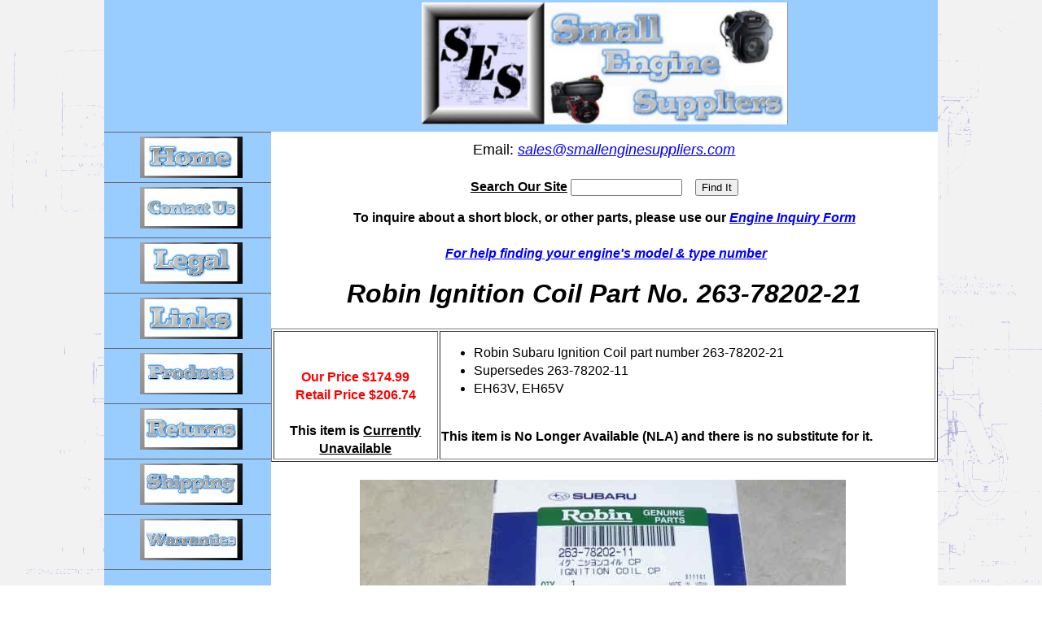

--- FILE ---
content_type: text/html
request_url: http://www.smallenginesuppliers.com/shop/html/pages/robin/Robin_Ignition_Coil19840.html
body_size: 6526
content:
<!doctype html>
<html>
<!-- Microdata markup added by Google Structured Data Markup Helper. -->
<head>
<title>Robin Ignition Coil Part No. 263-78202-21</title>
<link rel="canonical" href="https://www.smallenginesuppliers.com/shop/html/pages/robin/Robin_Ignition_Coil19840.html" />
<META Name="keywords" Content="Robin Ignition Coil Part No. 263-78202-21,Robin Ignition Coil,263-78202-21">
<META Name="description" Content="Robin Ignition Coil Part No. 263-78202-21">
<META Name="Author" Content="Smallenginesuppliers.com">
<META Name="Robots" Content="index,follow">
<META Name="Googlebot" Content="index,follow">
<meta name=viewport content="width=device-width, initial-scale=1">
<meta http-equiv="Content-Type" content="text/html; charset=utf-8">
<!-- Google tag (gtag.js) -->
<script async src="https://www.googletagmanager.com/gtag/js?id=G-CCCFNVB3BR"></script>
<script>
  window.dataLayer = window.dataLayer || [];
  function gtag(){dataLayer.push(arguments);}
  gtag('js', new Date());

  gtag('config', 'G-CCCFNVB3BR');
</script>


<script type="text/javascript">var switchTo5x=true;</script>
<script type="text/javascript" src="https://w.sharethis.com/button/buttons.js"></script>
<script type="text/javascript" src="https://s.sharethis.com/loader.js"></script>

<style type="text/css">
<!--
body {
	font: 100%/1.4 Verdana, Arial, Helvetica, sans-serif;
	background-color: #FFFFFF;
	margin: 0;
	padding: 0;
	color: #000;
	background-image: url(https://www.smallenginesuppliers.com/shop/html/images/ses/schem_backgrd.jpg);
	background-repeat: repeat;
}

/* ~~ Element/tag selectors ~~ */
ul, ol, dl { /* Due to variations between browsers, it's best practices to zero padding and margin on lists. For consistency, you can either specify the amounts you want here, or on the list items (LI, DT, DD) they contain. Remember that what you do here will cascade to the .nav list unless you write a more specific selector. */
	padding: 0;
	margin: 0;
}
h1, h2, h3, h4, h5, h6, p {
	margin-top: 0;	 /* removing the top margin gets around an issue where margins can escape from their containing div. The remaining bottom margin will hold it away from any elements that follow. */
	padding-right: 15px;
	padding-left: 15px; /* adding the padding to the sides of the elements within the divs, instead of the divs themselves, gets rid of any box model math. A nested div with side padding can also be used as an alternate method. */
}
a img { /* this selector removes the default blue border displayed in some browsers around an image when it is surrounded by a link */
	border: none;
}

/* ~~ Styling for your site's links must remain in this order - including the group of selectors that create the hover effect. ~~ */
a:link {
	color: #0000FF; /* unless you style your links to look extremely unique, it's best to provide underlines for quick visual identification */
}
a:visited {
	color: #3366FF;
}
a:hover, a:active, a:focus { /* this group of selectors will give a keyboard navigator the same hover experience as the person using a mouse. */
	text-decoration: none;
}

/* ~~ this container surrounds all other divs giving them their percentage-based width ~~ */
.container {
	width: 80%;
	max-width: 1260px;/* a max-width may be desirable to keep this layout from getting too wide on a large monitor. This keeps line length more readable. IE6 does not respect this declaration. */
	min-width: 780px;/* a min-width may be desirable to keep this layout from getting too narrow. This keeps line length more readable in the side columns. IE6 does not respect this declaration. */
	background-color: #FFF;
	margin: 0 auto; /* the auto value on the sides, coupled with the width, centers the layout. It is not needed if you set the .container's width to 100%. */
}

/* ~~ the header is not given a width. It will extend the full width of your layout. It contains an image placeholder that should be replaced with your own linked logo ~~ */
.header {
	background-color: #99CCFF;
}

/* ~~ These are the columns for the layout. ~~ 

1) Padding is only placed on the top and/or bottom of the divs. The elements within these divs have padding on their sides. This saves you from any "box model math". Keep in mind, if you add any side padding or border to the div itself, it will be added to the width you define to create the *total* width. You may also choose to remove the padding on the element in the div and place a second div within it with no width and the padding necessary for your design.

2) No margin has been given to the columns since they are all floated. If you must add margin, avoid placing it on the side you're floating toward (for example: a right margin on a div set to float right). Many times, padding can be used instead. For divs where this rule must be broken, you should add a "display:inline" declaration to the div's rule to tame a bug where some versions of Internet Explorer double the margin.

3) Since classes can be used multiple times in a document (and an element can also have multiple classes applied), the columns have been assigned class names instead of IDs. For example, two sidebar divs could be stacked if necessary. These can very easily be changed to IDs if that's your preference, as long as you'll only be using them once per document.

4) If you prefer your nav on the right instead of the left, simply float these columns the opposite direction (all right instead of all left) and they'll render in reverse order. There's no need to move the divs around in the HTML source.

*/
.sidebar1 {
	float: left;
	width: 20%;
	background-color: #99CCFF;
	padding-bottom: 10px;
}
.content {
	padding: 10px 0;
	width: 80%;
	float: left;
	font-size: 100%;
}

/* ~~ This grouped selector gives the lists in the .content area space ~~ */
.content ul, .content ol { 
	padding: 0 15px 15px 40px; /* this padding mirrors the right padding in the headings and paragraph rule above. Padding was placed on the bottom for space between other elements on the lists and on the left to create the indention. These may be adjusted as you wish. */
}

/* ~~ The navigation list styles (can be removed if you choose to use a premade flyout menu like Spry) ~~ */
ul.nav {
	list-style: none; /* this removes the list marker */
	border-top: 1px solid #666; /* this creates the top border for the links - all others are placed using a bottom border on the LI */
	margin-bottom: 15px; /* this creates the space between the navigation on the content below */
}
ul.nav li {
	border-bottom: 1px solid #666; /* this creates the button separation */
}
ul.nav a, ul.nav a:visited { /* grouping these selectors makes sure that your links retain their button look even after being visited */
	padding: 5px 5px 5px 15px;
	display: block; /* this gives the link block properties causing it to fill the whole LI containing it. This causes the entire area to react to a mouse click. */
	text-decoration: none;
	background-color: #99CCFF;
	color: #000;
}
ul.nav a:hover, ul.nav a:active, ul.nav a:focus { /* this changes the background and text color for both mouse and keyboard navigators */
	background-color: #6F7D94;
	color: #FFF;
}

/* ~~ The footer ~~ */
.footer {
	padding: 10px 0;
	background-color: #FFFFFF;
	position: relative;/* this gives IE6 hasLayout to properly clear */
	clear: both; /* this clear property forces the .container to understand where the columns end and contain them */
}

/* ~~ miscellaneous float/clear classes ~~ */
.fltrt {  /* this class can be used to float an element right in your page. The floated element must precede the element it should be next to on the page. */
	float: right;
	margin-left: 8px;
}
.fltlft { /* this class can be used to float an element left in your page. The floated element must precede the element it should be next to on the page. */
	float: left;
	margin-right: 8px;
}
.clearfloat { /* this class can be placed on a <br /> or empty div as the final element following the last floated div (within the #container) if the #footer is removed or taken out of the #container */
	clear:both;
	height:0;
	font-size: 1px;
	line-height: 0px;
}
a:hover {
	color: #FF0000;
}
a {
	font-style: italic;
}
-->
</style><!--[if lte IE 7]>
<style>
.content { margin-right: -1px; } /* this 1px negative margin can be placed on any of the columns in this layout with the same corrective effect. */
ul.nav a { zoom: 1; }  /* the zoom property gives IE the hasLayout trigger it needs to correct extra whiltespace between the links */
</style>
<![endif]-->

<style type="text/css">
.stpulldown-gradient
{
background: #E1E1E1;
background: -moz-linear-gradient(top, #E1E1E1 0%, #A7A7A7 100%); /* firefox */
background: -webkit-gradient(linear, left top, left bottom, color-stop(0%,#E1E1E1), color-stop(100%,#A7A7A7)); /* webkit */
filter: progid:DXImageTransform.Microsoft.gradient( startColorstr='#E1E1E1', endColorstr='#A7A7A7',GradientType=0 ); /* ie */
background: -o-linear-gradient(top, #E1E1E1 0%,#A7A7A7 100%); /* opera */
color: #636363;
}
#stpulldown .stpulldown-logo
{
height: 40px;
width: 300px;
margin-left: 20px;
margin-top: 5px;
background:url("https://www.smallenginesuppliers.com/shop/html/images/ses/logo-ses1.jpg") no-repeat;
}
</style>

</head>

<body>

<div class="container">
  <div class="header">
    <div align="center">
      <table width="100%" border="0">
        <tr>
          <td width="20%">&nbsp;</td>
          <td width="80%"><div align="center"><img src="https://www.smallenginesuppliers.com/shop/html/images/ses/logo-ses9.jpg" alt="Small Engine Suppliers Logo" title="Small Engine Suppliers Logo" width="450" height="150" id="SES"></div></td>
        </tr>
      </table>
    </div> 
    <!-- end .header --></div>
  <div class="sidebar1">
    <ul class="nav">
      <li>    
        <div align="center"><a href="https://www.smallenginesuppliers.com">
          <img src="https://www.smallenginesuppliers.com/shop/html/images/ses/home1.jpg"  alt="Home" title="Home" width="126" height="51" align="middle"></a>
        </div>
      </li>
      <li>
        <div align="center"><a href="https://www.smallenginesuppliers.com/shop/html/contact.html">
    <img src="https://www.smallenginesuppliers.com/shop/html/images/ses/contactus.jpg"  alt="Contact Us" title="Contact Us" width="126" height="51"><br></a>
</div>
      </li>
      <li>
        <div align="center"><a href="https://www.smallenginesuppliers.com/shop/html/legal.html">
    <img src="https://www.smallenginesuppliers.com/shop/html/images/ses/legal.jpg" alt="Legal and privacy policy" title="Legal and privacy policy" width="126" height="51"><br></a></div>
      </li>
      <li>
        <div align="center"> <a href="https://www.smallenginesuppliers.com/shop/html/links.html">
    <img src="https://www.smallenginesuppliers.com/shop/html/images/ses/links.jpg" alt="Links" title="Links" width="126" height="51"><br></a>
</div>
      </li>
      <li>
        <div align="center"><a href="https://www.smallenginesuppliers.com">
    <img src="https://www.smallenginesuppliers.com/shop/html/images/ses/products.jpg"  alt="Products" title="Products" width="126" height="51"><br></a>
</div>
      </li>
      <li>
        <div align="center"><a href="https://www.smallenginesuppliers.com/shop/html/returns.html">
    <img src="https://www.smallenginesuppliers.com/shop/html/images/ses/returns.jpg"  alt="Returns" title="Returns" width="126" height="51"><br></a>
</div>
      </li>
            <li>
        <div align="center"><a href="https://www.smallenginesuppliers.com/shop/html/small_engine_shipping_policies.html">
    <img src="https://www.smallenginesuppliers.com/shop/html/images/ses/shipping.jpg"  alt="Shipping Policies" title="Shipping Policies" width="126" height="51"><br></a>
</div>
      </li>
            <li>
        <div align="center"><a href="https://www.smallenginesuppliers.com/shop/html/warranties.html">
    <img src="https://www.smallenginesuppliers.com/shop/html/images/ses/warranties.jpg"  alt="Warranty Information" title="Warranty Information" width="126" height="51"></a></div>
      </li>

    </ul>
    <p align="center"><b><font size="4"><a href="https://www.smallenginesuppliers.com/html/engine-specs/engine-specs.html">Engine Specs Pages:</a></font></b><br />
    <p align="center"> <a target="_blank" href="https://www.smallenginesuppliers.com/html/engine-specs/briggs-engine-specs.html"> Briggs &amp; Stratton</a><br />
      <a target="_blank" href="https://www.smallenginesuppliers.com/html/engine-specs/tecumseh-engine-specs.html"> Tecumseh</a><br />
      <a target="_blank" href="https://www.smallenginesuppliers.com/html/engine-specs/honda-engine-specs.html"> Honda</a><br />
      <a target="_blank" href="https://www.smallenginesuppliers.com/html/engine-specs/kohler-engine-specs.html"> Kohler</a><br />
      <a target="_blank" href="https://www.smallenginesuppliers.com/html/engine-specs/kawasaki-engine-specs.html"> Kawasaki</a><br />
      <a target="_blank" href="https://www.smallenginesuppliers.com/html/engine-specs/robin-engine-specs.html"> Robin Subaru</a><br />
      <a target="_blank" href="https://www.smallenginesuppliers.com/html/engine-specs/LCT/LCT-engine-specs.html">LCT</a></p>
    <p align="center">        
    <p align="center"> <img src="https://www.smallenginesuppliers.com/shop/html/images/logos/paypal_logo.gif" width="117" height="35" alt="PayPal Logo" title="PayPal Logo"><br><br>
      <img src="https://www.smallenginesuppliers.com/shop/html/images/logos/logo_ccVisa.gif" width="37" height="23" alt="VISA Logo" title="VISA Logo"><br>
      <img src="https://www.smallenginesuppliers.com/shop/html/images/logos/logo_ccMC.gif" width="37" height="23" alt="MasterCard Logo" title="MasterCard Logo"><br>
      <img src="https://www.smallenginesuppliers.com/shop/html/images/logos/logo_ccAmex.gif" width="37" height="23" alt="American Express Logo - American Express available thru PayPal only" title="American Express Logo - American Express available thru PayPal only"><br>
      <img src="https://www.smallenginesuppliers.com/shop/html/images/logos/logo_ccDiscover.gif" width="37" height="23" alt="Discover Card Logo" title="Discover Card Logo"><br>
      <img src="https://www.smallenginesuppliers.com/shop/html/images/logos/logo_ccEcheck.gif" width="37" height="23" alt="Echeck Logo - Echeck available thru PayPal only" title="Echeck Logo - Echeck available thru PayPal only">
    <p align="center">
    <!-- end .sidebar1 --></div>
  <div itemscope itemtype="https://schema.org/Product" class="content">
  <aside>
  <div align="center"><font size="4">    Email:
    <a href="mailto:smallenginesuppliers@gmail.com">
      sales@smallenginesuppliers.com</a>
    </font>
  </div>

<form action=https://www.smallenginesuppliers.com/shop/agora.cgi method=post><p align="center">&nbsp; <br>
    <u><strong>Search Our Site</strong></u>
<input name="keywords" type="text" id="keywords" size="15">&nbsp;&nbsp;&nbsp;
    <input type="Submit" name="search_request_button" value="Find It"></form>

<div align="center"><b>To inquire about a short block, or other 
  parts, please use our
  <a target="_blank" href="https://www.smallenginesuppliers.com/contact.html">Engine Inquiry Form</a></b></div>
<p align="center">
      <br>
      &nbsp;<b><a target="_blank" href="https://www.smallenginesuppliers.com/html/engine-specs/model-and-specification-number.html">For 
				help finding your engine&#39;s model &amp; type number</a></b>
</aside>
  <header><h1 align="center"><b><i itemprop="name">Robin Ignition Coil Part No. 263-78202-21</i></b></h1></header>
   
   <!-- INSERT PRODUCT CODE HERE -->
          
   <!-- code for each product -->

  
    <table width="100%" border="1">
      <tr>
        <td width="25%"><div align="center">

 <!-- Webmerge Cart Button --> 


<br><br><font color="#FF0000"><b  itemprop="offers" itemscope itemtype="https://schema.org/Offer">
Our Price $<span itemprop="price">174.99</span></b><br>
<b>Retail Price $206.74</b></font>
<br><br><b>This item is <u>Currently Unavailable</u></b>

 <!-- Webmerge End Cart Button -->
  
  </font></div></td>
  
 <!-- Webmerge IF Description --> 
 
<td align="left">






<section><ul itemprop="description"></li><li>Robin Subaru Ignition Coil part number 263-78202-21</li><li>Supersedes 263-78202-11</li><li>EH63V, EH65V</li></ul></section>
<br><b>This item is No Longer Available (NLA) and there is no substitute for it.</b>


 



 
</td>
  
 <!-- End Webmerge IF Description --> 
 
      </tr>
    </table>


 <p align="center"><br><img src="https://www.smallenginesuppliers.com/shop/html/images/small_engines/robin/parts/coils/263-78202-11.jpg" alt="Robin Ignition Coil Part No. 263-78202-21" title="Robin Ignition Coil Part No. 263-78202-21" itemprop="image">&nbsp;</p>
    

 <!-- Webmerge Cart Button --> 
 <p align="center">

<br><br><font color="#FF0000"><b  itemprop="offers" itemscope itemtype="https://schema.org/Offer">
Our Price $<span itemprop="price">174.99</span></b><br>
<b>Retail Price $206.74</b></font>
<br><br><b>This item is <u>Currently Unavailable</u></b>

 <!-- Webmerge End Cart Button -->
        </font></b></p>
        
<p align="center">&nbsp;<a href="https://www.smallenginesuppliers.com/shop/agora.cgi?dc=1&" rel="nofollow"><img src="https://www.smallenginesuppliers.com/shop/html/images/viewcart.gif" alt="View Cart" title="View Cart"></a><td><div align="center"><p align="center"><p>Brand: <span itemprop='name'>Robin</span></p><p><img itemprop="logo" border="0" src="https://www.smallenginesuppliers.com/shop/html/images/logos/robin-logo.gif"  alt="Robin Subaru Logo" title="Robin Subaru Logo"></p>
    
    </div>
  <!-- end .content --></div>
  <div class="footer"><table width="100%" border="0">
  <tr>
    <td width="20%">&nbsp;</td>
    <td><div align="center"><p align="center"><script language="Javascript"><!--

// Get today's current date.
var now = new Date();

// Array list of days.
var days = new Array('Sunday','Monday','Tuesday','Wednesday','Thursday','Friday','Saturday');

// Array list of months.
var months = new Array('January','February','March','April','May','June','July','August','September','October','November','December');

// Calculate the number of the current day in the week.
var date = ((now.getDate()<10) ? "0" : "")+ now.getDate();

// Calculate four digit year.
function fourdigits(number)	{
	return (number < 1000) ? number + 1900 : number;
								}

// Join it all together
today =  (fourdigits(now.getYear())) ;

// Print out the data.
document.write("Copyright &#169; 2003-"+today+" Small Engine Suppliers, LLC - All rights reserved" + ".");

</script><br><br>Please email comments about this website to <a href="mailto:smallenginesuppliers@gmail.com?Subject=Comment about your site">
			webmaster@smallenginesuppliers.com<br></a><br>
			All trademarks and registered trademarks are the property of their 
			respective owners.</p><p align="center">&nbsp;<script type="text/javascript" src="https://sealserver.trustwave.com/seal.js?code=645ceb98c4ae4067abf50271ec39aae1"></script></p>
            
            
<p>
<a href="//www.dmca.com/Protection/Status.aspx?ID=7b3db8c7-c842-4f34-bad2-926e643b23f6" title="DMCA.com Protection Status" class="dmca-badge"> <img src ="https://images.dmca.com/Badges/_dmca_premi_badge_7.png?ID=7b3db8c7-c842-4f34-bad2-926e643b23f6"  alt="DMCA.com Protection Status" /></a>  <script src="https://images.dmca.com/Badges/DMCABadgeHelper.min.js"> </script>
</p>            
            
            
<script type="text/javascript">stLight.options({publisher: "9ea2fa22-cb69-49fa-b465-73b7bf523e8c", doNotHash: false, doNotCopy: false, hashAddressBar: false});</script>
<script>
var options={ "publisher": "9ea2fa22-cb69-49fa-b465-73b7bf523e8c", "scrollpx": 50, "ad": { "visible": false}, "chicklets": { "items": ["sharethis", "facebook", "twitter", "linkedin", "googleplus", "pinterest", "email"]}};
var st_pulldown_widget = new sharethis.widgets.pulldownbar(options);
</script>            
            
</div></td>
  </tr>
</table>

  <!-- end .footer --></div>
  <!-- end .container --></div>
</body>
</html>


--- FILE ---
content_type: text/javascript
request_url: https://sealserver.trustwave.com/seal.js?code=645ceb98c4ae4067abf50271ec39aae1
body_size: 444
content:
<!--
document.write("<img id=\"vikingcloudSealImage\" src=\"https://sealserver.trustwave.com/seal_image.php?customerId=645ceb98c4ae4067abf50271ec39aae1&size=105x54&style=\" border=\"0\" style=\"cursor:pointer;\" onclick=\"javascript:window.open('https://sealserver.trustwave.com/cert.php?customerId=645ceb98c4ae4067abf50271ec39aae1&size=105x54&style=', 'c_TW', 'location=no, toolbar=no, resizable=yes, scrollbars=yes, directories=no, status=no, width=615, height=720'); return false;\" oncontextmenu=\"javascript:alert('Copying Prohibited by Law - Trusted Commerce is a Service Mark of Viking Cloud, Inc.'); return false;\" alt=\"This site is protected by VikingCloud's Trusted Commerce program\" title=\"This site is protected by VikingCloud's Trusted Commerce program\" />");
// -->